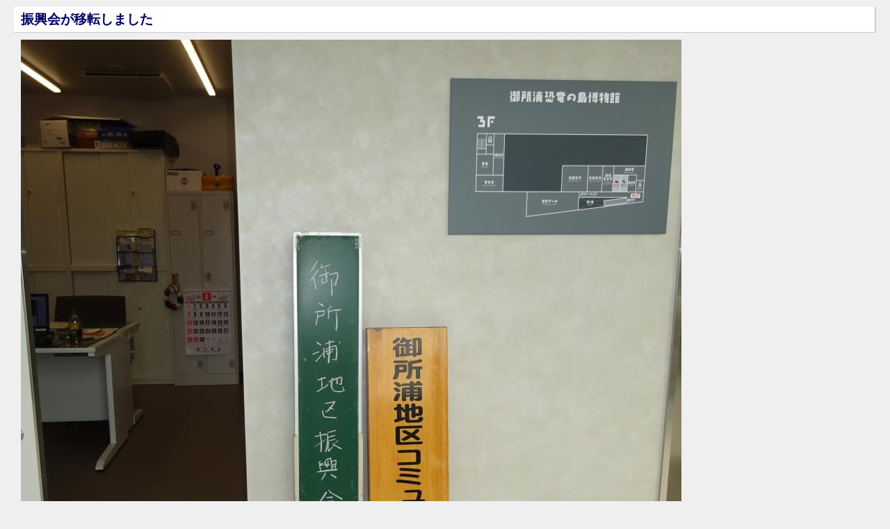

--- FILE ---
content_type: text/html; charset=utf-8
request_url: http://hp.amakusa-web.jp/a0603/Photo/Pub/PhotoKakudai.aspx?PhotoUrl=http%3A%2F%2Fhp.amakusa-web.jp%2Fa0603%2FSozai%2FMg%2FFileAccess.aspx%3FaplUseNo%3D5176%26angoFolderKey%3DF11%252fQVDhF4orFuCTfcn3fw%253d%253d%26angoFileKey%3DYwrDXvAPUJN%252bHEV%252foT8oCQ%253d%253d&title=%E6%8C%AF%E8%88%88%E4%BC%9A%E3%81%8C%E7%A7%BB%E8%BB%A2%E3%81%97%E3%81%BE%E3%81%97%E3%81%9F&biko=
body_size: 1983
content:


<!DOCTYPE html PUBLIC "-//W3C//DTD XHTML 1.0 Transitional//EN" "http://www.w3.org/TR/xhtml1/DTD/xhtml1-transitional.dtd">

<html xmlns="http://www.w3.org/1999/xhtml" >
<head><title>
	振興会が移転しました
</title><link href="../../Default.css" rel="stylesheet" type="text/css" />
<style type="text/css">
 body{
    background:#EFEFEF;
 }
</style>
</head>
<body>
    <form name="form1" method="post" action="./PhotoKakudai.aspx?PhotoUrl=http%3a%2f%2fhp.amakusa-web.jp%2fa0603%2fSozai%2fMg%2fFileAccess.aspx%3faplUseNo%3d5176%26angoFolderKey%3dF11%252fQVDhF4orFuCTfcn3fw%253d%253d%26angoFileKey%3dYwrDXvAPUJN%252bHEV%252foT8oCQ%253d%253d&amp;title=%u632f%u8208%u4f1a%u304c%u79fb%u8ee2%u3057%u307e%u3057%u305f&amp;biko=" id="form1">
<div>
<input type="hidden" name="__VIEWSTATE" id="__VIEWSTATE" value="/wEPDwUJNTg1NjU2MTIzDxYCHhNWYWxpZGF0ZVJlcXVlc3RNb2RlAgEWAgIDD2QWBAIBDxYCHgRUZXh0BR7mjK/[base64]/oiIjkvJrjgYznp7vou6LjgZfjgb7jgZfjgZ8iIC8+ZGStyrzDi9VICDt3FMCgJvxoN7uy0u0jG0hjAqIyEID6TA==" />
</div>

<div>

	<input type="hidden" name="__VIEWSTATEGENERATOR" id="__VIEWSTATEGENERATOR" value="C254A4EE" />
</div>
    <div style="margin:10px 20px;padding:5px 10px;font-size:larger;font-weight:bold;color:#000066; border-bottom:solid 1px #CBCAD5; border-right:solid 2px #CBCAD5;background:#FFFFFF;">
        振興会が移転しました
    </div>
    <div style="margin:10px 30px;">
        <img src="http://hp.amakusa-web.jp/a0603/Sozai/Mg/FileAccess.aspx?aplUseNo=5176&amp;angoFolderKey=F11%2fQVDhF4orFuCTfcn3fw%3d%3d&amp;angoFileKey=YwrDXvAPUJN%2bHEV%2foT8oCQ%3d%3d" alt="振興会が移転しました" />
    </div>   
    </form>
</body>
</html>


--- FILE ---
content_type: text/css
request_url: http://hp.amakusa-web.jp/a0603/Default.css
body_size: 14743
content:
body,div,dl,dt,dd,ul,ol,li,
h1,h2,h3,h4,h5,h6,pre,form,fieldset,
input,textarea,p,th,td 
{
	font-style:normal;
    margin:0; 
    padding:0;
    font-size:100%;
} /* blockquoteを排除*/
li
{
	list-style-type:none;
}
table { 
    border-collapse:collapse; 
    border-spacing:0; 
} 
img.floor {  
    border:0;
    overflow:hidden; 
    display:block;
    padding:0px;
} 

img {  
    border:0;
} 
address,caption,cite,code,
dfn,th,var { 
    font-style:normal; 
    font-weight:normal;
}/*em strongを排除*/
caption,th { 
    text-align:left; 
} 
h1,h2,h3,h4,h5,h6 
{
    font-weight:normal; 
} 
div.clear
{
	clear:both;
}

.help_onoff_area{
	display:none;
	position:absolute;
	z-index:100;
}
.help_onoff_body{
	width:250px;
	background:#2e4e98;
	color:#ffffff;
	padding:5px;
	line-height:130%;
	text-align:left;
	font-size:12px;
}

.help_onoff_mes {
	padding-left:5px;
}

.help_onoff_btn {
	margin-right:0px;
	margin-top:0px;
	text-align:right;
}

.help_onoff_area_cal{
	display:none;
	z-index:100;
	width:150px;
	padding:0px;
	text-align:left;
	white-space:normal;
}


div#fukidashi
{
	display:none;
	z-index:200;
	width:155px;
	background:#ffffff;
	color:#0073a8;
	border:solid 2px #0073a8;
	padding:4px;
	line-height:120%;
	text-align:left;
	font-size:12px;
	white-space:normal;
	position:absolute;
}
div#fukidashi a
{
	color:#0073a8;
}


/****** ナビゲーションメニュー（ボタン）の設定 start **************/
#navMenu
{
	/*position:relative;
	top:-50px;*/
	position:absolute;
	top:0px;
	left:680px;
	width:300px;
	height:100px;
}
#navMenu img
{
	margin:2px 3px 2px 3px;
	float:right;
}
/****** ナビゲーションメニュー（ボタン）の設定 end **************/

/****** ナビゲーションバー（タブ）の設定 start **************/

#navBar
{
	/*position:relative;
	top:-65px;*/
	position:absolute;
	top:160px;
	left:0px;
	width:100%;
	height:28px;
	white-space:nowrap;
	border-bottom:solid 5px #3E7CC5;
}

#navBar ul
{
	margin:0px 0px 0px 0px;
	white-space:nowrap;
}

#navBar li
{
	color:#FFFFFF;
	font-weight:bold;
	float:left;
	margin:0px 0px 0px 2px;
	list-style-type:none;
	white-space:nowrap;
}

#navBar a
{
	position:relative;
	top:27%;
	left:0px;
	margin-left:0px;
	margin-right:0px;
	padding-left:4px;
	padding-right:4px;
	color:#3E7CC5;
	text-decoration:none;	
	font-size: 12px; /*:small;*/
	white-space:nowrap;
}

#navBar .barbg
{
	height:27px;
	float:left;
	white-space:nowrap;
	background:#EFEFEF;
	border-right:1px outset #CCCCCC;
	border-bottom:none;
	border-top:1px outset #FDC3BB;
	border-left:1px outset #FDC3BB;
}
#now  a
{
	position:relative;
	top:27%;
	left:0px;
	margin-left:0px;
	margin-right:0px;
	padding-left:4px;
	padding-right:4px;
	color:#FFFFFF;
	text-decoration:underline;
	font-size: 16px; /*:small;*/
	white-space:nowrap;
}

#now .barbg
{
	height:27px;
	float:left;
	white-space:nowrap;
	background:#3E7CC5;
	border-right:1px outset #3E7CC5;
	border-bottom:none;
	border-top:1px outset #3E7CC5;
	border-left:1px outset #3E7CC5;
}
/****** ナビゲーションバー（タブ）の設定 end **************/

p.syoriMsg
{
	margin:20px;
	text-align:center;
	color:#0000FF;
}
p.errMsg
{
	margin:20px;
	text-align:center;
	color:#FF0000;
}

div.syoriMsg
{
	font-weight:normal;
	color:#0000FF;
	font-size:medium;
}
div.errMsg
{
	font-weight:bold;
	color:#FF0000;
	font-size:medium;
}

div#statusMsg
{
	margin: 4px 0 0 0;
	width:980px;
	color:#0000FF;
	font-size:medium;
}

/* add 2008/06/25 iwashita HP検索機能対応 start */
/****** マイホームページ検索結果一覧用の設定 **************/
/* タイトル */
div.mhsTitle
{
	padding:0px 0px 0px 0px;
	width:990px;
	height:75px;
	background-image:url(common/images/top/img_floor_title_back.gif);
	background-repeat:repeat-x;
	overflow:hidden;
}
div.mhsTitle h2
{
	margin:20px 0 0 20px;
	width:480px;
	font-weight:bolder;
	color:#675a53;
	float:left;
	font-size:20px;
}

/* ヘッダー */
div.mhsHeader
{
	font-size:large;
	position:relative;
	left:40px;
	width:730px;
	margin: 0px 0px 0px 0px;
}
/* 内容 */
div.mhsNaiyo
{
	font-size:small;
	position:relative;
	left:40px;
	width:730px;
	margin: 5px 0px 0px 0px;
}
/* URL */
div.mhsUrl
{
	font-size:small;
	position:relative;
	left:40px;
	width:730px;
	margin: 2px 0px 0px 0px;
	color:green;	
}
/* フッター */
div.mhsFooter
{
	font-size:small;
	position:relative;
	left:40px;
	width:730px;
	margin: 1px 0px 30px 0px;
}

/* フロア画面入力欄 */
div.floor_mhs
{
	padding:0px 7px 0 0;
	float:right;
	width:146px;
	line-height:105%;
}
/* add 2008/06/25 iwashita HP検索機能対応 end */

/* ↓リニューアル用↓ */
.renew_wrapper .navbar-wrapper{
    position:relative;
}

.renew_wrapper .navbar-wrapper .navbar{
    -webkit-box-sizing: border-box;
    -moz-box-sizing: border-box;
    box-sizing: border-box;
    font-size:14px;
}

.renew_wrapper div#wrap{
    width:80%;
}

.renew_wrapper div#content{
    margin:0px;
}

.renew_wrapper .page_position{
    width:auto;
    text-align:center;
}

/*フッターメニュエリア*/
.renew_wrapper .footerMenuContainer{
    background:white;
}

.renew_wrapper .footerMenuContainer ul{
    list-style:none;
    text-align: center;
    margin: 0px;
    padding-bottom:21px;
}

.renew_wrapper .footerMenuContainer ul li{
    display: inline-block;
    padding: 0px 2%;
    border-right: 1px solid #00A3D8;
    margin: 21px 0px 0px 0px;
}

.renew_wrapper .footerMenuContainer ul li:last-child{
    border:none;
}

.renew_wrapper .footerMenuContainer ul li a{
    color:#00A3D8;
    font-weight:600;
}

.renew_wrapper .footerMenuContainer ul li a:hover{
    color:#23527c;
}

/*フッター*/
.renew_wrapper footer{
    padding: 32px 0px;
    background:#00A3D8;
}

.renew_wrapper footer p{
    margin:0px;
}

.renew_wrapper footer div.GoogleCustomSearch{
    margin-right: 32px;
    float:right;
    border-radius:1em;
    overflow:hidden;
    position: relative;
}

.renew_wrapper footer div.GoogleCustomSearch input{
    border:none;
    vertical-align:middle;
}

.renew_wrapper footer div.GoogleCustomSearch input.GoogleCustomSearch{
    padding-left: 7px;
    border: none;
    width:200px;
    height:25px;
    line-height:25px;
}

.renew_wrapper footer div.GoogleCustomSearch input.searchExe{
    text-indent: 9999px;
    color: white;
    background: white;
    border: none;
    width: 45px;
    height: 25px;
    background: url(./Content2015/img/top/search_icon.png) 11px center no-repeat;
    background-color: white;
}

.renew_wrapper footer div.GoogleCustomSearch span{
    position: absolute;
    top: 3px;
    right: 15px;
    color: #00A3D9;
    font-size: 1.2em;
}

.renew_wrapper footer p.copyRight{
    margin-left: 32px;
    color:white;
}

.renew_wrapper #floor{
    background:white;
    width:auto;
}

.renew_wrapper #floor_main{
    margin:0px;
    background: none;
    width: 90%;
    margin: 0px auto;
}

.renew_wrapper div#floor_search{
    width:auto;
}


/*.renew_wrapper div#floorBox{
    width: 22%;
    float: left;
    margin-right: 20px;
}*/

/*.renew_wrapper div#member_area{
    width: 72%;
    float: left;
}*/

div#floor_search table.myHpSearch th{
    text-align:left;
}

.renew_wrapper div#floorBox .loginarea{
    margin-bottom: 6px;
    font-size:13px;
}

.renew_wrapper div#floorBox .loginarea input{
    max-width: 95%;
}

.renew_wrapper div#floorBox .loginact{
    margin: 0px; 
    text-align: center;
}

.renew_wrapper div#floorCategory li{
    max-width: 80%;
}

.renew_wrapper div#floorCategory li a{
    max-width:100%;
}

.renew_wrapper div#floorList li{
    /*max-width: 70%;*/
    margin-right: 10px;
}

.renew_wrapper #floor #floor_search .myHpSearch th.keyword{
    width:90px !important;
    text-align:left;
}

.renew_wrapper #floor #floor_search .myHpSearch td.txtKeyword{
    width:210px !important;
}

.renew_wrapper #floor #floor_search .myHpSearch td.btnSearch{
    width:auto !important;
}

.renew_wrapper div#contents_area{
    display:none;
}

/*↓情報タワーについて↓*/
.renew_wrapper .about_exp_foot img{
    vertical-align:top;
}

.renew_wrapper .about_exp_etc_foot img{
    vertical-align: top;
}
/*↑情報タワーについて↑*/

/*↓規約↓*/
.renew_wrapper .kiyaku_Sent{
    width:auto;
}

.renew_wrapper .kiyaku_Cap{
    width:auto;
}

.renew_wrapper .kiyaku_body_regist_link,
.renew_wrapper .kiyaku_body_regist,
.renew_wrapper .kiyaku_body_regist div{
    width:auto;
}

/*↑規約↑*/

/*↓アンケート↓*/
.renew_wrapper .enqq, .renew_wrapper .enqa, .renew_wrapper .chkbtn{
    width:auto;
}
/*↑アンケート↑*/

/*↓操作マニュアル↓*/
.renew_wrapper div#ManualList{
    width:auto;
}
/*↑操作マニュアル↑*/

/*↓よくあるご質問↓*/
/*.renew_wrapper div#main .contentbody, .renew_wrapper div#main .contenttitle{
    margin:0px auto;
}*/

.renew_wrapper div#main{
    margin-left:0px;
}

.renew_wrapper div#main .faqquestion,
.renew_wrapper div#main .faqanswer,
.renew_wrapper div#main .faqhr{
    width:auto;
}
/*↑よくあるご質問↑*/

/*↓サービスメニュー↓*/
.renew_wrapper div.menu{
    border: 2px solid #B8E4F9;
    border-radius: 6px;
}

.renew_wrapper p.menu_top{
    height: auto;
    background:none;
}

.renew_wrapper p.menu_image{
    border:none;
}

.renew_wrapper p.InfoText{
    border:none;
    height:80px;
    padding: 5px 10px 0px 10px;
}

.renew_wrapper p.menu_bottom{
    height:auto;
    background:none;
}


/*↑サービスメニュー↑*/


@media (max-width: 1023px) {
    /*↓情報タワーについて↓*/
    .renew_wrapper .about_kiji{
	    width: auto;
        margin-bottom:12px;
    }

    .renew_wrapper .about_tower{
	    width: auto;
        float: none;
        margin: 0px;
        margin-bottom:12px;
    }

    .renew_wrapper .about_exp_title{
        width: auto;
        top: 1px;
        left: 0px;
    }

    .renew_wrapper .about_exp_title img{
	    width:100%;
    }

    .renew_wrapper .about_exp{
        width: auto;
        top: 0px;
        left: 0px;
        padding: 6px;
    }

    .renew_wrapper .about_exp_haikei{
        width: auto;
        height:auto;
        padding: 6px;
        background: white;
    }

    .renew_wrapper .about_exp_mess{
	    width:auto;
    }

    .renew_wrapper .about_el_title{
	    top: 0px;
        left: 0px;
        margin: 6px 0px;
    }

    .renew_wrapper .about_el_mess{
	    width: auto;
        top: 0px;
        left: 0px;
        float:none;
    }

    .renew_wrapper .about_el_img{
	    top: 0px;
        left: 0px;
        text-align: center;
    }

    .renew_wrapper .about_mod_haikei_head{
	    width:auto;
	    background:none;
    }

    .renew_wrapper .about_mod_haikei_middle{
	    width: 100%;
	    background: white;
        float: left;
        height:auto;
    }

    .renew_wrapper .about_mod_haikei_foot{
        clear:both;
        background:none;
        width:auto;
    }


    .renew_wrapper .about_mod_content{
	    top: 0px;
        left: 0px;
        width: 45%;
        margin-right: 0px;
        padding: 12px;
    }

    .renew_wrapper .about_mod__3{
        clear:both;
    }

    .renew_wrapper .about_mod__5{
        clear:both;
    }

    .renew_wrapper .about_mod_title {
        text-align: center;
        top: 0px;
        left: 0px;
    }

    .renew_wrapper .about_mod_mess{
        width: auto;
        top: 0px;
        left: 0px;
    }

    .renew_wrapper .about_mod_img{
	    text-align:center;
        top:0px;
        left:0px;
    }

    .renew_wrapper .about_exp_foot{
        width: auto;
        top: -1px;
        left: 0px;
    }

    .renew_wrapper .about_exp_foot img{
        width:100%;
    }

    .renew_wrapper .about_exp_etc_title{
	    width: auto;
        top: 0px;
        left: 0px;
    }

    .renew_wrapper .about_exp_etc_title img{
	    width: 100%;
	    vertical-align: bottom;
    }

    .renew_wrapper .about_exp_etc{
	    width: auto;
        height: auto;
        top: 0px;
        left: 0px;
    }

    

    .renew_wrapper .about_exp_mess2{
	    width: auto;
        top: 0px;
        left:0px;
    }

    .renew_wrapper .about_etc_content{
        margin: 0px auto 20px;
	    top: 0px;
        left: 0px
    }

    .renew_wrapper .about_etc_content:last-child{
        margin-bottom:0px;
    }

    .renew_wrapper div.about_exp_etc_foot{
	    width: auto;
        top: -1px;
        left: 0px;
    }

    .renew_wrapper .about_exp_etc_foot img{
        width: 100%;
    }
    /*↑情報タワーについて↑*/

    /*↓サービスメニュー↓*/
    .renew_wrapper div.menu{
        margin: 0px auto 10px auto;
        float: none;
        max-width: 90%;
    }

    .renew_wrapper div.Gaiyou{
        width:auto;
    }

    .renew_wrapper p.InfoText{
        height:auto;
    }

    .renew_wrapper p.menu_image input{
        max-width:100%;
    }

    /*↑サービスメニュー↑*/
}

@media (max-width: 767px) {
    .renew_wrapper div#wrap{
        width:95%;
    }

    .renew_wrapper .navbar-wrapper .navbar{
        font-size:12px;
    }

    .renew_wrapper footer div.GoogleCustomSearch{
        margin: 0px 0px 24px 0px;
        float: none;
        text-align: center;
    }

    .renew_wrapper footer p.copyRight{
        margin:0px;
        text-align: center;
        padding:0px 10px;
    }

    /*↓情報タワーについて↓*/
    .renew_wrapper .about_tower img,
    .renew_wrapper .about_module img{
        max-width:100%;
    }

    .renew_wrapper .about_mod_content{
        width:auto;
        float:none;
    }

    .renew_wrapper .about_etc_content{
        height: 180px;
        background-size: 100% 180px;
        width: 260px;
    }

    .renew_wrapper .about_etc_mess{
        width:120px;
    }

    /*↑情報タワーについて↑*/

    /*↓ログイン↓*/
    .col-xs-center{
        text-align:center;
    }


    /*↑ログイン↑*/
}
/* ↑リニューアル用↑ */

